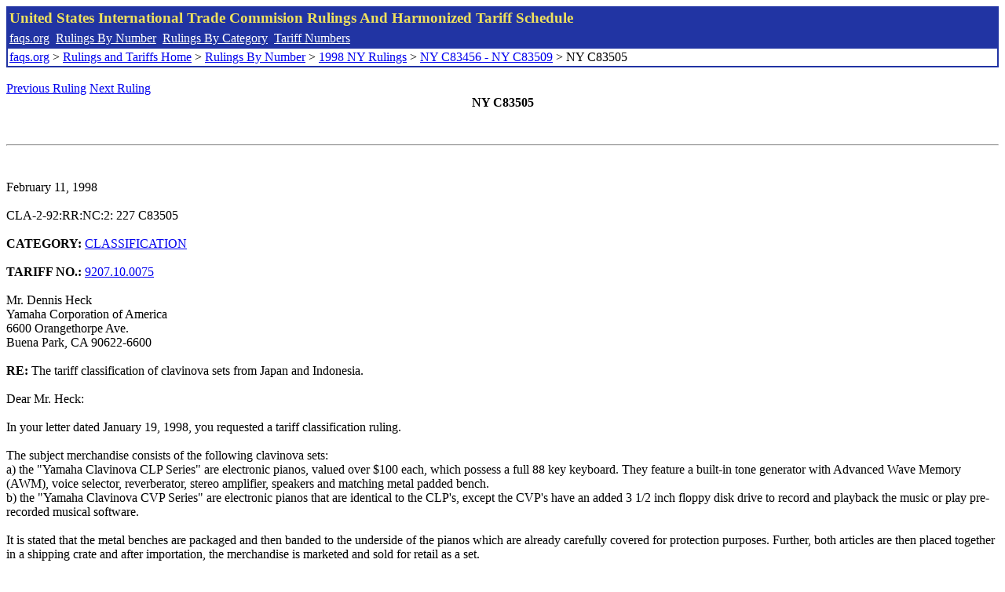

--- FILE ---
content_type: text/html; charset=UTF-8
request_url: http://www.faqs.org/rulings/rulings1998NYC83505.html
body_size: 2919
content:
<!DOCTYPE html PUBLIC "-//W3C//DTD XHTML 1.0 Strict//EN" "http://www.w3.org/TR/xhtml1/DTD/xhtml1-strict.dtd">
<html xmlns="http://www.w3.org/1999/xhtml" lang="en">
<head>
<meta http-equiv="Content-Type" content="text/html; charset=UTF-8" />
<title>NY C83505 - The tariff classification of clavinova sets from Japan and Indonesia. - United States International Trade Commision Rulings</title>
</head>
<body>
<table style="text-align: left; color: rgb(255, 255, 153); background-color: rgb(33, 52, 163); width: 100%; height: 58px;" border="0" cellpadding="2" cellspacing="2"><tbody><tr style="color: rgb(239, 225, 93);"><td colspan="1" rowspan="1"><big><strong>United States International Trade Commision Rulings And Harmonized Tariff Schedule</strong></big></td></tr><tr><td colspan="1" rowspan="1" style="color: white;"><a style="color: white;" href="/">faqs.org</a>&nbsp;&nbsp;<a style="color: white;" href="http://faqs.org/rulings/ruling.html">Rulings By Number</a>&nbsp;&nbsp;<a style="color: white;" href="http://faqs.org/rulings/category.html">Rulings By Category</a>&nbsp;&nbsp;<a style="color: white;" href="http://faqs.org/rulings/tariff.html">Tariff Numbers</a></td></tr><tr><td style="background-color: white;"><span style="color: black;"><a href="/">faqs.org</a> > <a href="http://faqs.org/rulings/index.html">Rulings and Tariffs Home</a> > <a href="http://faqs.org/rulings/ruling.html">Rulings By Number</a> > <a href="http://faqs.org/rulings/ruling1998NY.html">1998 NY Rulings</a> > <a href="http://faqs.org/rulings/ruling1998NY225.html">NY C83456 - NY C83509</a> > NY C83505
</span></td></tr></tbody></table>
<br/><a href="http://faqs.org/rulings/rulings1998NYC83504.html">Previous Ruling</a> <a href="http://faqs.org/rulings/rulings1998NYC83507.html">Next Ruling</a><br/>
<center><strong>NY C83505</center></strong><br>
<script language="JavaScript">
<!--
function google_ad_request_done(google_ads) { var i;
if (google_ads.length>0) document.write('<hr><br><a href=\"' + google_info.feedback_url + '\" style=\"color:black; text-decoration:none\" onMouseOver=\"this.style.textDecoration=\'underline\'\" onMouseOut=\"this.style.textDecoration=\'none\'\"><b>Ads by Google</b></a>');

for(i = 0; i < google_ads.length && i < 3; ++i) { 
document.write('<br><a href=' +
google_ads[i].url 
+ ' onMouseOver="window.status=\''
+ google_ads[i].visible_url
+ '\'; return true"'
+ ' onMouseout="window.status=\'\'; return true"'

+'>' + '<b>' + 
google_ads[i].line1 +
'</b></a> - '
+ ''

+ google_ads[i].line2 + '  ' + google_ads[i].line3 + ' - '+

' <a class=\"red\" href=' + google_ads[i].url

+ ' onMouseOver="window.status=\''
+ google_ads[i].visible_url
+ '\'; return true"'
+ ' onMouseout="window.status=\'\'; return true"'

+ '>' +
google_ads[i].visible_url +
'</a><br>'
); 
} }

// -->
</script>

<script type="text/javascript"><!--
google_ad_client = "pub-5788426211617053";
google_ad_output = "js";
google_ad_channel ="4256548808";
google_feedback = "on"
//--></script> <script type="text/javascript"
src=" http://pagead2.googlesyndication.com/pagead/show_ads.js">
</script><br><hr> 

<br>
<b></b><br>
February 11, 1998<br>
<b></b><br>
CLA-2-92:RR:NC:2: 227 C83505<br>
<b></b><br>
<b>CATEGORY:</b> <a href="http://faqs.org/rulings/CLASSIFICATION.html">CLASSIFICATION</a> <br>
<b></b><br>
<b>TARIFF NO.:</b> <a href="http://faqs.org/rulings/tariffs/92071000.html">9207.10.0075</a><br>
<b></b><br>
Mr. Dennis Heck<br>
Yamaha Corporation of America<br>
6600 Orangethorpe Ave.<br>
Buena Park, CA 90622-6600<br>
<b></b><br>
<b>RE:</b> The tariff classification of clavinova sets from Japan and Indonesia.<br>
<b></b><br>
Dear Mr. Heck:<br>
<b></b><br>
In your letter dated January 19, 1998, you requested a tariff classification ruling.<br>
<b></b><br>
The subject merchandise consists of the following clavinova sets:<br>
 a) the "Yamaha Clavinova CLP Series" are electronic pianos, valued over $100 each, which possess a full 88 key keyboard. They feature a built-in tone generator with Advanced Wave Memory (AWM), voice selector, reverberator, stereo amplifier, speakers and matching metal padded bench.<br>
 b) the "Yamaha Clavinova CVP Series" are electronic pianos that are identical to the CLP's, except the CVP's have an added 3 1/2 inch floppy disk drive to record and playback the music or play pre-recorded musical software.<br>
<b></b><br>
It is stated that the metal benches are packaged and then banded to the underside of the pianos which are already carefully covered for protection purposes. Further, both articles are then placed together in a shipping crate and after importation, the merchandise is marketed and sold for retail as a set.<br>
<b></b><br>
You suggest that the electronic pianos should be separately classified from the metal benches. However, based on the method of packing at the time of importation, this office has determined that these items make up a set for tariff purposes, with the essential character being imparted by the pianos, GRI 3(b), and therefore will be classified as such.<br>
<b></b><br>
The applicable subheading for the electronic pianos with benches (the clavinova sets) will be <a href="http://faqs.org/rulings/tariffs/92071000.html">9207.10.0075</a>, Harmonized Tariff Schedule of the United States (HTS), which provides for musical instruments, the sound of which is produced, or must be amplified, electrically...other: valued $100 or over each. The rate of duty will be 5.7 percent ad valorem.<br>
<b></b><br>
Articles classifiable under subheading <a href="http://faqs.org/rulings/tariffs/92071000.html">9207.10.0075</a>, HTS, which are products of Indonesia are eligible for duty-free treatment under the Generalized System of Preferences (GSP) upon compliance with all applicable regulations.<br>
<b></b><br>
However, since you have stated that these clavinovas consist of parts from other countries (mainly Japan), the entire imported entity (the set) is consequently deemed not to be the product of Indonesia as required by the GSP statute and, therefore, neither the set nor any part of same would be entitled to duty-free treatment under this program.<br>
<b></b><br>
With respect to how this merchandise, being considered a set, should be properly broken out for statistical purposes on the entry papers, you are advised to follow the current directive issued on this matter by Customs Headquarters.<br>
<b></b><br>
This ruling is being issued under the provisions of Part 177 of the Customs Regulations (19 C.F.R. 177).<br>
<b></b><br>
A copy of the ruling or the control number indicated above should be provided with the entry documents filed at the time this merchandise is imported. If you have any questions regarding the ruling, contact National Import Specialist George Kalkines at 212-466-5794.<br>
<b></b><br>
Sincerely,<br>
<b></b><br>
Robert B. Swierupski<br>
Director,<br>


<br/><a href="http://faqs.org/rulings/rulings1998NYC83504.html">Previous Ruling</a> <a href="http://faqs.org/rulings/rulings1998NYC83507.html">Next Ruling</a><br/><br/><strong>See also:</strong><ul>
<li><a href="http://faqs.org/rulings/tariffs/92071000.html"> Tariff No.: 9207.10.00 - Keyboard musical instruments (o/than accordions), the sound of which is produced, or must be amplified, electrically</a></li></ul>

</body>
</html>


--- FILE ---
content_type: text/html; charset=utf-8
request_url: https://www.google.com/recaptcha/api2/aframe
body_size: 269
content:
<!DOCTYPE HTML><html><head><meta http-equiv="content-type" content="text/html; charset=UTF-8"></head><body><script nonce="B640IJOZeKi7dW2VZNL5lA">/** Anti-fraud and anti-abuse applications only. See google.com/recaptcha */ try{var clients={'sodar':'https://pagead2.googlesyndication.com/pagead/sodar?'};window.addEventListener("message",function(a){try{if(a.source===window.parent){var b=JSON.parse(a.data);var c=clients[b['id']];if(c){var d=document.createElement('img');d.src=c+b['params']+'&rc='+(localStorage.getItem("rc::a")?sessionStorage.getItem("rc::b"):"");window.document.body.appendChild(d);sessionStorage.setItem("rc::e",parseInt(sessionStorage.getItem("rc::e")||0)+1);localStorage.setItem("rc::h",'1766136159271');}}}catch(b){}});window.parent.postMessage("_grecaptcha_ready", "*");}catch(b){}</script></body></html>